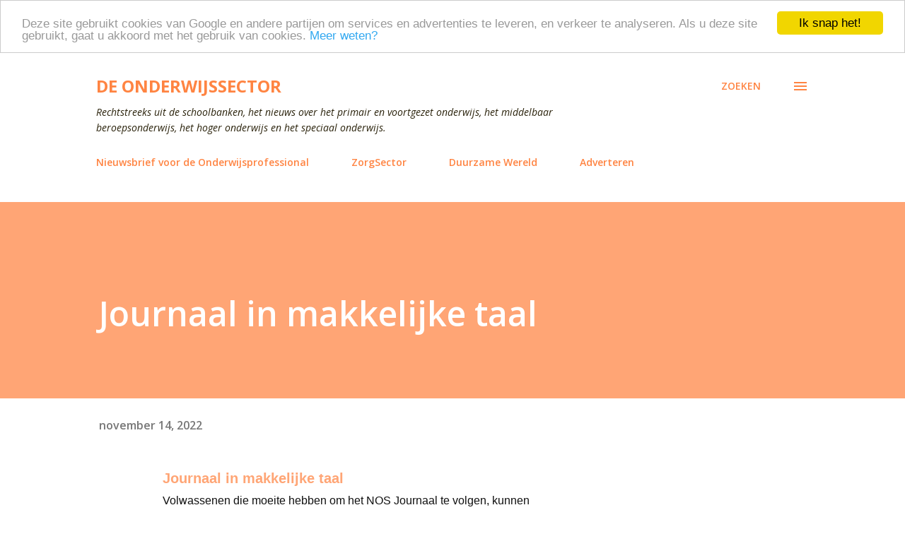

--- FILE ---
content_type: text/html; charset=utf-8
request_url: https://www.google.com/recaptcha/api2/aframe
body_size: 249
content:
<!DOCTYPE HTML><html><head><meta http-equiv="content-type" content="text/html; charset=UTF-8"></head><body><script nonce="GqmYFoFxKXscDCe0siHQuA">/** Anti-fraud and anti-abuse applications only. See google.com/recaptcha */ try{var clients={'sodar':'https://pagead2.googlesyndication.com/pagead/sodar?'};window.addEventListener("message",function(a){try{if(a.source===window.parent){var b=JSON.parse(a.data);var c=clients[b['id']];if(c){var d=document.createElement('img');d.src=c+b['params']+'&rc='+(localStorage.getItem("rc::a")?sessionStorage.getItem("rc::b"):"");window.document.body.appendChild(d);sessionStorage.setItem("rc::e",parseInt(sessionStorage.getItem("rc::e")||0)+1);localStorage.setItem("rc::h",'1769913436743');}}}catch(b){}});window.parent.postMessage("_grecaptcha_ready", "*");}catch(b){}</script></body></html>